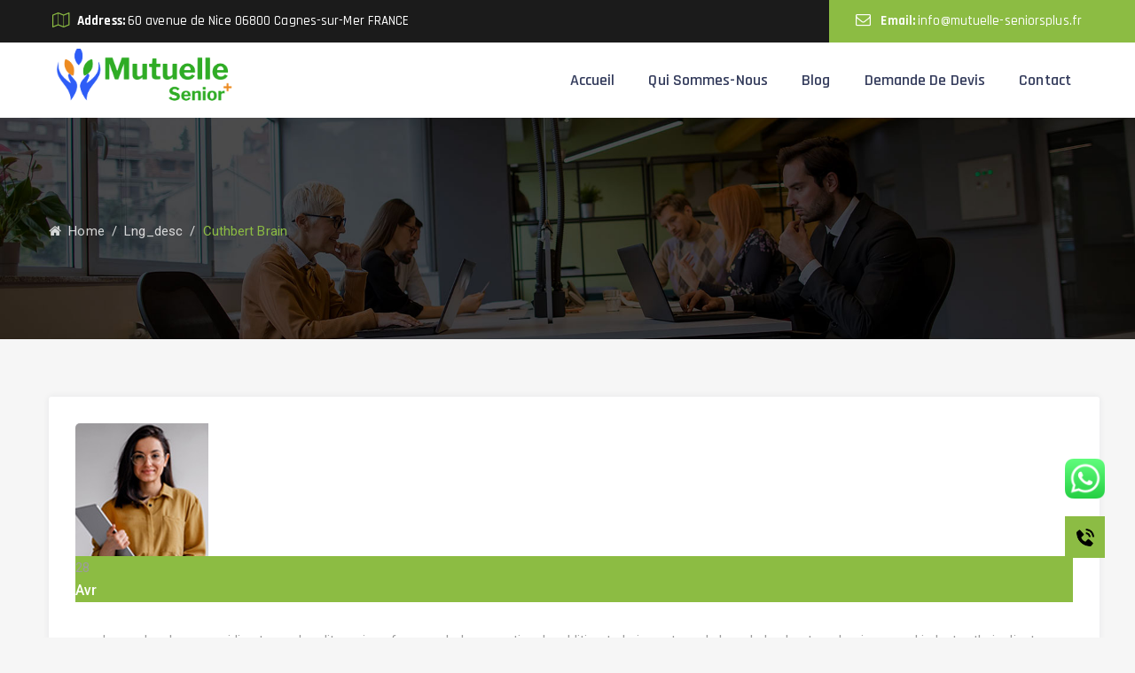

--- FILE ---
content_type: text/css
request_url: https://mutuelle-seniorsplus.fr/wp-content/themes/invess/assets/tm-invess-icons/css/tm-invess-icons.css?ver=6.9
body_size: 2240
content:
@charset "UTF-8";

 @font-face {
  font-family: 'tm-invess-icons';
  src: url('../font/tm-invess-icons.eot?99510158');
  src: url('../font/tm-invess-icons.eot?99510158#iefix') format('embedded-opentype'),
       url('../font/tm-invess-icons.woff2?99510158') format('woff2'),
       url('../font/tm-invess-icons.woff?99510158') format('woff'),
       url('../font/tm-invess-icons.ttf?99510158') format('truetype'),
       url('../font/tm-invess-icons.svg?99510158#tm-invess-icons') format('svg');
  font-weight: normal;
  font-style: normal;
}
/* Chrome hack: SVG is rendered more smooth in Windozze. 100% magic, uncomment if you need it. */
/* Note, that will break hinting! In other OS-es font will be not as sharp as it could be */
/*
@media screen and (-webkit-min-device-pixel-ratio:0) {
  @font-face {
    font-family: 'tm-invess-icons';
    src: url('../font/tm-invess-icons.svg?99510158#tm-invess-icons') format('svg');
  }
}
*/
 
 [class^="tm-invess-icon-"]:before, [class*=" tm-invess-icon-"]:before {
  font-family: "tm-invess-icons";
  font-style: normal;
  font-weight: normal;
  speak: never;
 
  display: inline-block;
  text-decoration: inherit;
  width: 1em;
  margin-right: .2em;
  text-align: center;
  /* opacity: .8; */
 
  /* For safety - reset parent styles, that can break glyph codes*/
  font-variant: normal;
  text-transform: none;
 
  /* fix buttons height, for twitter bootstrap */
  line-height: 1em;
 
  /* Animation center compensation - margins should be symmetric */
  /* remove if not needed */
  margin-left: .2em;
 
  /* you can be more comfortable with increased icons size */
  /* font-size: 120%; */
 
  /* Font smoothing. That was taken from TWBS */
  -webkit-font-smoothing: antialiased;
  -moz-osx-font-smoothing: grayscale;
 
  /* Uncomment for 3D effect */
  /* text-shadow: 1px 1px 1px rgba(127, 127, 127, 0.3); */
}
 
.tm-invess-icon-skype-outline:before { content: '\e800'; } /* '' */
.tm-invess-icon-right-thin:before { content: '\e801'; } /* '' */
.tm-invess-icon-google-drive:before { content: '\e802'; } /* '' */
.tm-invess-icon-music:before { content: '\e803'; } /* '' */
.tm-invess-icon-issuu:before { content: '\e804'; } /* '' */
.tm-invess-icon-quote:before { content: '\e805'; } /* '' */
.tm-invess-icon-aside:before { content: '\e806'; } /* '' */
.tm-invess-icon-rss:before { content: '\e807'; } /* '' */
.tm-invess-icon-angle-left:before { content: '\e808'; } /* '' */
.tm-invess-icon-angle-right:before { content: '\e809'; } /* '' */
.tm-invess-icon-status:before { content: '\e80a'; } /* '' */
.tm-invess-icon-dribbble:before { content: '\e80b'; } /* '' */
.tm-invess-icon-facebook:before { content: '\e80c'; } /* '' */
.tm-invess-icon-flickr:before { content: '\e80d'; } /* '' */
.tm-invess-icon-gplus:before { content: '\e80e'; } /* '' */
.tm-invess-icon-instagram:before { content: '\e80f'; } /* '' */
.tm-invess-icon-linkedin:before { content: '\e810'; } /* '' */
.tm-invess-icon-pinterest:before { content: '\e811'; } /* '' */
.tm-invess-icon-twitter:before { content: '\e812'; } /* '' */
.tm-invess-icon-vk:before { content: '\e813'; } /* '' */
.tm-invess-icon-xing:before { content: '\e814'; } /* '' */
.tm-invess-icon-yelp:before { content: '\e815'; } /* '' */
.tm-invess-icon-youtube:before { content: '\e816'; } /* '' */
.tm-invess-icon-gallery:before { content: '\e817'; } /* '' */
.tm-invess-icon-plus:before { content: '\e818'; } /* '' */
.tm-invess-icon-user:before { content: '\e819'; } /* '' */
.tm-invess-icon-video:before { content: '\e81a'; } /* '' */
.tm-invess-icon-link:before { content: '\e81b'; } /* '' */
.tm-invess-icon-heart:before { content: '\e81c'; } /* '' */
.tm-invess-icon-sticky:before { content: '\e81d'; } /* '' */
.tm-invess-icon-clock:before { content: '\e81e'; } /* '' */
.tm-invess-icon-comment:before { content: '\e81f'; } /* '' */
.tm-invess-icon-chat:before { content: '\e820'; } /* '' */
.tm-invess-icon-podcast:before { content: '\e821'; } /* '' */
.tm-invess-icon-houzz:before { content: '\e822'; } /* '' */
.tm-invess-icon-image:before { content: '\e823'; } /* '' */
.tm-invess-icon-cart:before { content: '\e824'; } /* '' */
.tm-invess-icon-search:before { content: '\e825'; } /* '' */
.tm-invess-icon-arrow-right:before { content: '\e826'; } /* '' */
.tm-invess-icon-pencil:before { content: '\e827'; } /* '' */
.tm-invess-icon-mobile:before { content: '\e828'; } /* '' */
.tm-invess-icon-comment-1:before { content: '\e829'; } /* '' */
.tm-invess-icon-world:before { content: '\e82a'; } /* '' */
.tm-invess-icon-location-pin:before { content: '\e82b'; } /* '' */
.tm-invess-icon-tag:before { content: '\e82c'; } /* '' */
.tm-invess-icon-marker:before { content: '\e82d'; } /* '' */
.tm-invess-icon-quote-left:before { content: '\e82e'; } /* '' */
.tm-invess-icon-close:before { content: '\e82f'; } /* '' */
.tm-invess-icon-comments-smiley:before { content: '\e830'; } /* '' */
.tm-invess-icon-category:before { content: '\e831'; } /* '' */
.tm-invess-icon-mail:before { content: '\e832'; } /* '' */
.tm-invess-icon-phone:before { content: '\e833'; } /* '' */
.tm-invess-icon-tag-1:before { content: '\e834'; } /* '' */
.tm-invess-icon-shift-right:before { content: '\e835'; } /* '' */
.tm-invess-icon-arrow-left:before { content: '\e836'; } /* '' */
.tm-invess-icon-gallery-1:before { content: '\e837'; } /* '' */
.tm-invess-icon-heart-empty:before { content: '\e838'; } /* '' */
.tm-invess-icon-star:before { content: '\e839'; } /* '' */
.tm-invess-icon-ok:before { content: '\e83a'; } /* '' */
.tm-invess-icon-music-alt:before { content: '\e83b'; } /* '' */
.tm-invess-icon-shopping-cart:before { content: '\e83c'; } /* '' */
.tm-invess-icon-plus-1:before { content: '\e83d'; } /* '' */
.tm-invess-icon-unlink:before { content: '\e83e'; } /* '' */
.tm-invess-icon-quote-1:before { content: '\e83f'; } /* '' */
.tm-invess-icon-shuffle:before { content: '\e840'; } /* '' */
.tm-invess-icon-search-1:before { content: '\e841'; } /* '' */
.tm-invess-icon-quote-right:before { content: '\e842'; } /* '' */
.tm-invess-icon-basket:before { content: '\e843'; } /* '' */
.tm-invess-icon-paper-plane:before { content: '\e844'; } /* '' */
.tm-invess-icon-home:before { content: '\e845'; } /* '' */
.tm-invess-icon-minus:before { content: '\e846'; } /* '' */
.tm-invess-icon-minus-1:before { content: '\e847'; } /* '' */
.tm-invess-icon-left-open-big:before { content: '\e848'; } /* '' */
.tm-invess-icon-right-open-big:before { content: '\e849'; } /* '' */
.tm-invess-icon-location:before { content: '\e84a'; } /* '' */
.tm-invess-icon-comment-3:before { content: '\e84b'; } /* '' */
.tm-invess-icon-user-1:before { content: '\e84c'; } /* '' */
.tm-invess-icon-star-1:before { content: '\e84d'; } /* '' */
.tm-invess-icon-star-empty-1:before { content: '\e84e'; } /* '' */
.tm-invess-icon-folder:before { content: '\e84f'; } /* '' */
.tm-invess-icon-left-fat:before { content: '\e850'; } /* '' */
.tm-invess-icon-right-fat:before { content: '\e851'; } /* '' */
.tm-invess-icon-plus-2:before { content: '\e852'; } /* '' */
.tm-invess-icon-plus-3:before { content: '\e853'; } /* '' */
.tm-invess-icon-left-bold:before { content: '\e854'; } /* '' */
.tm-invess-icon-right-bold:before { content: '\e855'; } /* '' */
.tm-invess-icon-shuffle-1:before { content: '\e856'; } /* '' */
.tm-invess-icon-basket-1:before { content: '\e857'; } /* '' */
.tm-invess-icon-search-outline:before { content: '\e858'; } /* '' */
.tm-invess-icon-search-2:before { content: '\e859'; } /* '' */
.tm-invess-icon-mobile-1:before { content: '\e85a'; } /* '' */
.tm-invess-icon-shop:before { content: '\e85b'; } /* '' */
.tm-invess-icon-mail-1:before { content: '\e85c'; } /* '' */
.tm-invess-icon-globe:before { content: '\e85d'; } /* '' */
.tm-invess-icon-location-1:before { content: '\e85e'; } /* '' */
.tm-invess-icon-comment-2:before { content: '\e85f'; } /* '' */
.tm-invess-icon-quote-left-1:before { content: '\e860'; } /* '' */
.tm-invess-icon-ok-circled2:before { content: '\e861'; } /* '' */
.tm-invess-icon-share-1:before { content: '\e862'; } /* '' */
.tm-invess-icon-eye:before { content: '\e863'; } /* '' */
.tm-invess-icon-arrow-circle-down:before { content: '\e864'; } /* '' */
.tm-invess-icon-left-thin:before { content: '\e865'; } /* '' */
.tm-invess-icon-calendar-outlilne:before { content: '\e866'; } /* '' */
.tm-invess-icon-headphones:before { content: '\e867'; } /* '' */
.tm-invess-icon-headphones-1:before { content: '\e868'; } /* '' */
.tm-invess-icon-tag-2:before { content: '\e869'; } /* '' */
.tm-invess-icon-ok-1:before { content: '\e86a'; } /* '' */
.tm-invess-icon-calendar:before { content: '\e86b'; } /* '' */
.tm-invess-icon-play:before { content: '\e86c'; } /* '' */
.tm-invess-icon-play-circled-1:before { content: '\e86d'; } /* '' */
.tm-invess-icon-gauge:before { content: '\f0e4'; } /* '' */
.tm-invess-icon-angle-double-left:before { content: '\f100'; } /* '' */
.tm-invess-icon-angle-double-right:before { content: '\f101'; } /* '' */
.tm-invess-icon-angle-up:before { content: '\f106'; } /* '' */
.tm-invess-icon-angle-down:before { content: '\f107'; } /* '' */
.tm-invess-icon-quote-right-1:before { content: '\f10e'; } /* '' */
.tm-invess-icon-calendar-empty:before { content: '\f133'; } /* '' */
.tm-invess-icon-play-circled:before { content: '\f144'; } /* '' */
.tm-invess-icon-tumblr:before { content: '\f173'; } /* '' */
.tm-invess-icon-skype:before { content: '\f17e'; } /* '' */
.tm-invess-icon-dot-circled:before { content: '\f192'; } /* '' */
.tm-invess-icon-stumbleupon:before { content: '\f1a4'; } /* '' */
.tm-invess-icon-digg:before { content: '\f1a6'; } /* '' */
.tm-invess-icon-share:before { content: '\f1e0'; } /* '' */
.tm-invess-icon-whatsapp:before { content: '\f232'; } /* '' */
.tm-invess-icon-map-o:before { content: '\f278'; } /* '' */
.tm-invess-icon-reddit:before { content: '\f281'; } /* '' */
.tm-invess-icon-shopping-basket:before { content: '\f291'; } /* '' */
.tm-invess-icon-vimeo:before { content: '󨇎'; } /* '\e81ce' */

--- FILE ---
content_type: text/css
request_url: https://mutuelle-seniorsplus.fr/wp-content/themes/invess/css/asPieProgress.min.css?ver=6.9
body_size: 291
content:
/**
* jQuery asPieProgress v0.4.7
* https://github.com/amazingSurge/jquery-asPieProgress
*
* Copyright (c) amazingSurge
* Released under the LGPL-3.0 license
*/
.pie_progress{position:relative;text-align:center;-webkit-transform-style:preserve-3d;transform-style:preserve-3d}.pie_progress__svg{position:relative;display:inline-block;width:100%;padding-bottom:100%;overflow:hidden;vertical-align:middle}.pie_progress__svg svg{position:absolute;top:0;left:0;display:inline-block;width:100%;height:100%;margin:0 auto}.pie_progress__content,.pie_progress__icon,.pie_progress__label,.pie_progress__number{position:absolute;top:50%;left:0;width:100%;-webkit-transform:translateY(-50%);-ms-transform:translateY(-50%);transform:translateY(-50%)}.pie_progress__number{font-size:42px}.pie_progress__label{margin-top:32px;font-size:12px}


--- FILE ---
content_type: application/x-javascript
request_url: https://mutuelle-seniorsplus.fr/wp-content/themes/invess/js/functions.js?ver=6.9
body_size: 10102
content:
/**
 * Functionality specific to invess.
 *
 * Provides helper functions to enhance the theme experience.
 */
"use strict";

/*------------------------------------------------------------------------------*/
/* Back to top
/*------------------------------------------------------------------------------*/

// ===== Scroll to Top ==== 
jQuery('#totop').hide();
jQuery(window).scroll(function() {
    if (jQuery(this).scrollTop() >= 100) {        // If page is scrolled more than 50px
        jQuery('#totop').fadeIn(200);    // Fade in the arrow
        jQuery('#totop').addClass('top-visible');
    } else {
        jQuery('#totop').fadeOut(200);   // Else fade out the arrow
        jQuery('#totop').removeClass('top-visible');
    }
});
jQuery('#totop').on('click', function() {    // When arrow is clicked
    jQuery('body,html').animate({
        scrollTop : 0                       // Scroll to top of body
    }, 500);
    return false;
});

/*------------------------------------------------------------------------------*/
/* Search Form
/*------------------------------------------------------------------------------*/
	
	jQuery( ".tm-header-search-link a" ).addClass('sclose');	
	jQuery( ".tm-header-search-link a" ).on('click', function(){
		jQuery(".field.searchform-s").focus();	
		
		if (jQuery('.tm-header-search-link a').hasClass('sclose')) {	
			jQuery( ".tm-header-search-link a i" ).removeClass('tm-invess-icon-search ').addClass('tm-invess-icon-close');
			jQuery(this).removeClass('sclose').addClass('open');	
			jQuery(".tm-search-overlay").addClass('st-show');					
		} else {
			jQuery(this).removeClass('open').addClass('sclose');
			jQuery( ".tm-header-search-link a i" ).removeClass('tm-invess-icon-close').addClass('tm-invess-icon-search ');	
			jQuery(".tm-search-overlay").removeClass('st-show');	
		}	
	});
	
/*------------------------------------------------------------------------------*/
/* Enables menu toggle for small screens.
/*------------------------------------------------------------------------------*/ 
	 ( function() {
		var nav = jQuery( '#site-navigation' ), button, menu;
		if ( ! nav )
			return;

		button = nav.find( '.menu-toggle' );
		if ( ! button )
			return;

		// Hide button if menu is missing or empty.
		menu = nav.find( '.nav-menu' );
		if ( ! menu || ! menu.children().length ) {
			button.hide();
			return;
		}

		jQuery( '.menu-toggle' ).on( 'click.invess', function() {
			nav.toggleClass( 'toggled-on' );
		} );
	} )();
	
/*------------------------------------------------------------------------------*/
/* Add plus icon in menu
/*------------------------------------------------------------------------------*/ 

	jQuery('#site-header-menu #site-navigation div.nav-menu > ul > li:has(ul), .tm-mmmenu-override-yes #site-header-menu #site-navigation .mega-menu-wrap > ul > li:has(ul)').append("<span class='righticon'><i class='tm-invess-icon-angle-down'></i></span>");	
		
/*------------------------------------------------------------------------------*/
/* Responsive Menu
/*------------------------------------------------------------------------------*/
	jQuery('.righticon').on('click', function() {
		if(jQuery(this).siblings('.sub-menu, .children, .mega-sub-menu').hasClass('open')){
			jQuery(this).siblings('.sub-menu, .children, .mega-sub-menu').removeClass('open');
			jQuery( 'i', jQuery(this) ).removeClass('tm-invess-icon-angle-up').addClass('tm-invess-icon-angle-down');
		} else {
			jQuery(this).siblings('.sub-menu, .children, .mega-sub-menu').addClass('open');			
			jQuery( 'i', jQuery(this) ).removeClass('tm-invess-icon-angle-down').addClass('tm-invess-icon-angle-up');
		}
		return false;
 	});
	
	
/* ====================================== */
/* Circle Progress bar
/* ====================================== */
	jQuery('.tm-circle-box').each(function(){

		var this_circle = jQuery(this);

		// Circle settings
		var emptyFill_val = "rgba(0, 0, 0, 0)";
		var thickness_val = 10;
		var fill_val      = this_circle.data('fill');

		if( typeof this_circle.data('emptyfill') !== 'undefined' && this_circle.data('emptyfill')!='' ){
			emptyFill_val = this_circle.data('emptyfill');
		}
		if( typeof this_circle.data('thickness') !== 'undefined' && this_circle.data('thickness')!='' ){
			thickness_val = this_circle.data('thickness');
		}
		if( typeof this_circle.data('filltype') !== 'undefined' && this_circle.data('filltype')=='gradient' ){
			fill_val = {gradient: [ this_circle.data('gradient1') , this_circle.data('gradient2') ], gradientAngle: Math.PI / 4 };
		}

		if( typeof jQuery.fn.circleProgress == "function" ){
			var digit   = this_circle.data('digit');
			var before  = this_circle.data('before');
			var after   = this_circle.data('after');
			var c_width  = this_circle.data('id');
			var digit       = Number( digit );
			var short_digit = ( digit/100 ); 

			jQuery('.tm-circle', this_circle ).circleProgress({
				value		: 0,
				size		: c_width,
				startAngle	: -Math.PI / 4 * 2,
				thickness	: thickness_val,
				emptyFill	: emptyFill_val,
				fill		: fill_val
			}).on('circle-animation-progress', function(event, progress, stepValue) { // Rotate number when animating
				this_circle.find('.tm-fid-number').html( before + Math.round( stepValue*100 ) + after );
			});
		}

		this_circle.waypoint(function(direction) {
			if( !this_circle.hasClass('completed') ){
				// Re draw when view
				if( typeof jQuery.fn.circleProgress == "function" ){
					jQuery('.tm-circle', this_circle ).circleProgress( { value: short_digit } );
				};
				this_circle.addClass('completed');
			}
		}, { offset:'90%' });

	});
	

	/* ***************** */
	/*  Carousel effect  */
	/* ***************** */
var themetechmount_carousel = function() {
	jQuery('.themetechmount-boxes-view-carousel').each(function(){
		
		var thisElement = jQuery(this);

		// Column
		var tm_column         = 3;
		var tm_slidestoscroll = 3;
		
		var tm_slidestoscroll_1200 = 3;
		var tm_slidestoscroll_992  = 3;
		var tm_slidestoscroll_768  = 2;
		var tm_slidestoscroll_479  = 1;
		var tm_slidestoscroll_0    = 1;
		if( jQuery(this).data('tm-slidestoscroll')=='1' ){  // slides to scroll
			var tm_slidestoscroll      = 1;
			var tm_slidestoscroll_1200 = 1;
			var tm_slidestoscroll_992  = 1;
			var tm_slidestoscroll_768  = 1;
			var tm_slidestoscroll_479  = 1;
			var tm_slidestoscroll_0    = 1;
		}		
		
		// responsive
		var tm_responsive = [
			{ breakpoint: 1200, settings: {
				slidesToShow  : 3,
				slidesToScroll: tm_slidestoscroll_1200
			} },
			{ breakpoint: 768, settings: {
				slidesToShow  : 2,
				slidesToScroll: tm_slidestoscroll_768
			} },
			{ breakpoint: 574, settings: {
				slidesToShow  : 1,
				slidesToScroll: tm_slidestoscroll_479
			} },
			{ breakpoint: 0, settings: {
				slidesToShow  : 1,
				slidesToScroll: tm_slidestoscroll_0
			} }
		];
								
		if( jQuery(this).hasClass('themetechmount-boxes-col-three') ){
			tm_column         = 3;
			tm_slidestoscroll = 3;
			
			var tm_slidestoscroll_1200 = 3;
			var tm_slidestoscroll_992  = 2;
			var tm_slidestoscroll_768  = 2;
			var tm_slidestoscroll_479  = 1;
			var tm_slidestoscroll_0    = 1;
			if( jQuery(this).data('tm-slidestoscroll')=='1' ){  // slides to scroll
				var tm_slidestoscroll      = 1;
				var tm_slidestoscroll_1200 = 1;
				var tm_slidestoscroll_992  = 1;
				var tm_slidestoscroll_768  = 1;
				var tm_slidestoscroll_479  = 1;
				var tm_slidestoscroll_0    = 1;
			}
			
			tm_responsive     = [
				{ breakpoint: 1200, settings: {
					slidesToShow  : 3,
					centerMode: false,
					centerPadding: '0px',
					slidesToScroll: tm_slidestoscroll_1200,
				} },
				{ breakpoint: 992, settings: {
					slidesToShow  : 2,
					centerMode: false,
					centerPadding: '0px',
					slidesToScroll: tm_slidestoscroll_992
				} },
				{ breakpoint: 768, settings: {
					slidesToShow  : 2,
					centerMode: false,
					centerPadding: '0px',
					slidesToScroll: tm_slidestoscroll_768
				} },
				{ breakpoint: 574, settings: {
					slidesToShow  : 1,
					centerMode: false,
					centerPadding: '0px',
					slidesToScroll: tm_slidestoscroll_479
				} },
				{ breakpoint: 0, settings: {
					slidesToShow  : 1,
					slidesToScroll: tm_slidestoscroll_0
				} }
			];
		
		} else if( jQuery(this).hasClass('themetechmount-boxes-col-one') ){
		
			tm_column         = 1;
			tm_slidestoscroll = 1;
			
			tm_responsive     = [
				{ breakpoint: 1200, settings: {
					slidesToShow  : 1,
					slidesToScroll: 1,
					centerMode: false,
					centerPadding: '0px',
					arrows: false
				} },
				{ breakpoint: 768, settings: {
					slidesToShow  : 1,
					slidesToScroll: 1,
					centerMode: false,
					centerPadding: '0px',
					arrows: false
				} },
				{ breakpoint: 574, settings: {
					slidesToShow  : 1,
					centerMode: false,
					centerPadding: '0px',
					slidesToScroll: 1
				} },
				{ breakpoint: 0, settings: {
					slidesToShow  : 1,
					slidesToScroll: 1
				} }
			];
			
		} else if( jQuery(this).hasClass('themetechmount-boxes-col-two') ){
			tm_column         = 2;
			tm_slidestoscroll = 2;
			
			var tm_slidestoscroll_1200 = 2;
			var tm_slidestoscroll_768  = 2;
			var tm_slidestoscroll_479  = 1;
			var tm_slidestoscroll_0    = 1;
			if( jQuery(this).data('tm-slidestoscroll')=='1' ){  // slides to scroll
				var tm_slidestoscroll      = 1;
				var tm_slidestoscroll_1200 = 1;
				var tm_slidestoscroll_768  = 1;
				var tm_slidestoscroll_479  = 1;
				var tm_slidestoscroll_0    = 1;
			}
			
			tm_responsive     = [
				{ breakpoint: 1200, settings: {
					slidesToShow  : 2,
					centerMode: false,
					centerPadding: '0px',
					slidesToScroll: tm_slidestoscroll_1200
				} },
				{ breakpoint: 768, settings: {
					slidesToShow  : 2,
					centerMode: false,
					centerPadding: '0px',
					slidesToScroll: tm_slidestoscroll_768
				} },
				{ breakpoint: 574, settings: {
					slidesToShow  : 1,
					centerMode: false,
					centerPadding: '0px',
					slidesToScroll: tm_slidestoscroll_479
				} },
				{ breakpoint: 0, settings: {
					slidesToShow  : 1,
					slidesToScroll: tm_slidestoscroll_0
				} }
			];
		
		} else if( jQuery(this).hasClass('themetechmount-boxes-col-four') ){
			tm_column         = 4;
			tm_slidestoscroll = 4;
			
			var tm_slidestoscroll_1200 = 4;
			var tm_slidestoscroll_992  = 2;
			var tm_slidestoscroll_768  = 2;
			var tm_slidestoscroll_479  = 1;
			var tm_slidestoscroll_0    = 1;
			if( jQuery(this).data('tm-slidestoscroll')=='1' ){  // slides to scroll
				var tm_slidestoscroll      = 1;
				var tm_slidestoscroll_1200 = 1;
				var tm_slidestoscroll_992  = 1;
				var tm_slidestoscroll_768  = 1;
				var tm_slidestoscroll_479  = 1;
				var tm_slidestoscroll_0    = 1;
			}
			
			tm_responsive     = [
				{ breakpoint: 1200, settings: {
					slidesToShow  : 4,
					centerMode: false,
					centerPadding: '0px',
					slidesToScroll: tm_slidestoscroll_1200
				} },
				{ breakpoint: 992, settings: {
					slidesToShow  : 2,
					centerMode: false,
					centerPadding: '0px',
					slidesToScroll: tm_slidestoscroll_992
				} },
				{ breakpoint: 768, settings: {
					slidesToShow  : 2,
					centerMode: false,
					centerPadding: '0px',
					slidesToScroll: tm_slidestoscroll_768
				} },
				{ breakpoint: 574, settings: {
					slidesToShow  : 1,
					centerMode: false,
					centerPadding: '0px',
					slidesToScroll: tm_slidestoscroll_479
				} },
				{ breakpoint: 0, settings: {
					slidesToShow  : 1,
					slidesToScroll: tm_slidestoscroll_0
				} }
			];			
			
		} else if( jQuery(this).hasClass('themetechmount-boxes-col-five') ){
			tm_column         = 5;
			tm_slidestoscroll = 5;
			
			var tm_slidestoscroll_1200 = 5;
			var tm_slidestoscroll_992  = 3;
			var tm_slidestoscroll_768  = 3;
			var tm_slidestoscroll_479  = 1;
			var tm_slidestoscroll_0    = 1;
			if( jQuery(this).data('tm-slidestoscroll')=='1' ){  // slides to scroll
				var tm_slidestoscroll      = 1;
				var tm_slidestoscroll_1200 = 1;
				var tm_slidestoscroll_992  = 1;
				var tm_slidestoscroll_768  = 1;
				var tm_slidestoscroll_479  = 1;
				var tm_slidestoscroll_0    = 1;
			}
			
			tm_responsive     = [
				{ breakpoint: 1200, settings: {
					slidesToShow  : 5,
					slidesToScroll: tm_slidestoscroll_1200,
					centerMode: false,
					centerPadding: '0px'
				} },
				{ breakpoint: 992, settings: {
					slidesToShow  : 3,
					centerMode: false,
					centerPadding: '0px',
					slidesToScroll: tm_slidestoscroll_992
				} },
				{ breakpoint: 768, settings: {
					slidesToShow  : 3,
					centerMode: false,
					centerPadding: '0px',
					slidesToScroll: tm_slidestoscroll_768
				} },
				{ breakpoint: 574, settings: {
					slidesToShow  : 1,
					centerMode: false,
					centerPadding: '0px',
					slidesToScroll: tm_slidestoscroll_479
				} },
				{ breakpoint: 0, settings: {
					slidesToShow  : 1,
					slidesToScroll: tm_slidestoscroll_0
				} }
			];
			
		} else if( jQuery(this).hasClass('themetechmount-boxes-col-six') ){
			tm_column         = 6;
			tm_slidestoscroll = 6;
			
			var tm_slidestoscroll_1200 = 6;
			var tm_slidestoscroll_992  = 3;
			var tm_slidestoscroll_768  = 3;
			var tm_slidestoscroll_479  = 1;
			var tm_slidestoscroll_0    = 1;
			if( jQuery(this).data('tm-slidestoscroll')=='1' ){  // slides to scroll
				var tm_slidestoscroll      = 1;
				var tm_slidestoscroll_1200 = 1;
				var tm_slidestoscroll_992  = 1;
				var tm_slidestoscroll_768  = 1;
				var tm_slidestoscroll_479  = 1;
				var tm_slidestoscroll_0    = 1;
			}
			
			tm_responsive     = [
				{ breakpoint: 1200, settings: {
					slidesToShow  : 6,
					centerMode: false,
					centerPadding: '0px',
					slidesToScroll: tm_slidestoscroll_1200
				} },
				{ breakpoint: 992, settings: {
					slidesToShow  : 3,
					centerMode: false,
					centerPadding: '0px',
					slidesToScroll: tm_slidestoscroll_992
				} },
				{ breakpoint: 768, settings: {
					slidesToShow  : 3,
					centerMode: false,
					centerPadding: '0px',
					slidesToScroll: tm_slidestoscroll_768
				} },
				{ breakpoint: 574, settings: {
					slidesToShow  : 1,
					centerMode: false,
					centerPadding: '0px',
					slidesToScroll: tm_slidestoscroll_479
				} },
				{ breakpoint: 0, settings: {
					slidesToShow  : 1,
					slidesToScroll: tm_slidestoscroll_0
				} }
			];
		}		
		if( jQuery(this).hasClass('tm_1200slidestoshow_2') ){
			tm_column         = 3;
			tm_slidestoscroll = 3;
			
			var tm_slidestoscroll_1200 = 3;
			var tm_slidestoscroll_768  = 2;
			var tm_slidestoscroll_479  = 1;
			var tm_slidestoscroll_0    = 1;
			if( jQuery(this).data('tm-slidestoscroll')=='1' ){  // slides to scroll
				var tm_slidestoscroll      = 1;
				var tm_slidestoscroll_1200 = 1;
				var tm_slidestoscroll_768  = 1;
				var tm_slidestoscroll_479  = 1;
				var tm_slidestoscroll_0    = 1;
			}
			tm_responsive     = [
				{ breakpoint: 1400, settings: {
					slidesToShow  : 2,
					centerMode: false,
					centerPadding: '0px',
					slidesToScroll: tm_slidestoscroll_1200,
				} },
				{ breakpoint: 768, settings: {
					slidesToShow  : 2,
					centerMode: false,
					centerPadding: '0px',
					slidesToScroll: tm_slidestoscroll_768
				} },
				{ breakpoint: 574, settings: {
					slidesToShow  : 1,
					centerMode: false,
					centerPadding: '0px',
					slidesToScroll: tm_slidestoscroll_479
				} },
				{ breakpoint: 0, settings: {
					slidesToShow  : 1,
					slidesToScroll: tm_slidestoscroll_0
				} }
			];	
		
		}	
		// Fade effect
		var tm_fade = false;
		if( jQuery(this).data('tm-effecttype')=='fade' ){
			tm_fade = true;
		}
		

		// Transaction Speed
		var tm_speed = 800;
		if( jQuery.trim( jQuery(this).data('tm-speed') ) != '' ){
			tm_speed = jQuery.trim( jQuery(this).data('tm-speed') );
		}
		
		// Autoplay
		var tm_autoplay = false;
		if( jQuery(this).data('tm-autoplay')=='1' ){
			tm_autoplay = true;
		}
		
		// Autoplay Speed
		var tm_autoplayspeed = 2000;
		if( jQuery.trim( jQuery(this).data('tm-autoplayspeed') ) != '' ){
			tm_autoplayspeed = jQuery.trim( jQuery(this).data('tm-autoplayspeed') );
		}
		
		// Loop
		var tm_loop = false;
		if( jQuery.trim( jQuery(this).data('tm-loop') ) == '1' ){
			tm_loop = true;
		}
		
		// Dots
		var tm_dots = false;
		if( jQuery.trim( jQuery(this).data('tm-dots') ) == '1' ){
			tm_dots = true;
		}
		
		// Next / Prev navigation
		var tm_nav = false;
		if( jQuery.trim( jQuery(this).data('tm-nav') ) == '1' || jQuery.trim( jQuery(this).data('tm-nav') ) == 'above' || jQuery.trim( jQuery(this).data('tm-nav') ) == 'below' ){
			tm_nav = true;
		}
		
		// Center mode
		var tm_centermode = false;
		if( jQuery.trim( jQuery(this).data('tm-centermode') ) == '1' ){
			tm_centermode = true;
		}
		
		// Center padding
		var tm_centerpadding = 800;
		if( jQuery.trim( jQuery(this).data('tm-centerpadding') ) != '' ){
			var tm_centerpadding = jQuery.trim( jQuery(this).data('tm-centerpadding') );
		}
		
		// Pause on Focus
		var tm_pauseonfocus = false;
		if( jQuery.trim( jQuery(this).data('tm-pauseonfocus') ) == '1' ){
			tm_pauseonfocus = true;
		}
		
		// Pause on Hover
		var tm_pauseonhover = false;
		if( jQuery.trim( jQuery(this).data('tm-pauseonhover') ) == '1' ){
			tm_pauseonhover = true;
		}
		
		
		// RTL
		var tm_rtl = false;
		if( jQuery('body').hasClass('rtl') ){
			tm_rtl = true;
		}
		
		jQuery('.themetechmount-boxes-row-wrapper > div', this).removeClass (function (index, css) {
			return (css.match (/(^|\s)col-\S+/g) || []).join(' ');
		});
	
		jQuery('.themetechmount-boxes-row-wrapper', this).not('.slick-initialized').slick({
			fade             : tm_fade,
			speed            : tm_speed,
			centerMode       : tm_centermode,
			centerPadding    : tm_centerpadding+'px',
			pauseOnFocus     : tm_pauseonfocus,
			pauseOnHover     : tm_pauseonhover,
			slidesToShow     : tm_column,
			slidesToScroll   : tm_slidestoscroll,
			autoplay         : tm_autoplay,
			autoplaySpeed    : tm_autoplayspeed,
			rtl              : tm_rtl,
			dots             : tm_dots,
			pauseOnDotsHover : false,
			arrows           : tm_nav,
			adaptiveHeight   : false,
			infinite         : tm_loop,
			responsive       : tm_responsive
  
		});
	});
		
	// On resize.. it will re-arrange the Flexslider
	jQuery('.themetechmount-boxes-row-wrapper', this).on('setPosition', function(event, slick){
		jQuery( this ).find( ".tm-flexslider" ).each(function(){
			jQuery(this).resize();
		});
	});
	
	// Next button in heading area
	jQuery(".tm-slick-arrow.tm-slick-next", this ).on('click', function(){
		jQuery('.themetechmount-boxes-row-wrapper', jQuery(this).closest('.themetechmount-boxes-view-carousel') ).slick('slickNext');
	});
	
	// Pre button in heading area
	jQuery(".tm-slick-arrow.tm-slick-prev", this).on('click', function(){
		jQuery('.themetechmount-boxes-row-wrapper', jQuery(this).closest('.themetechmount-boxes-view-carousel') ).slick('slickPrev');
	});	
	
	
	
	// Testimonials Slick view
	jQuery('.themetechmount-boxes-view-slickview').each(function(){

		// Fade effect
		var tm_fade = false;
		if( jQuery(this).data('tm-effecttype')=='fade' ){
			tm_fade = true;
		}
		
		// Transaction Speed
		var tm_speed = 800;
		if( jQuery.trim( jQuery(this).data('tm-speed') ) != '' ){
			tm_speed = jQuery.trim( jQuery(this).data('tm-speed') );
		}
		
		// Autoplay
		var tm_autoplay = false;
		if( jQuery(this).data('tm-autoplay')=='1' ){
			tm_autoplay = true;
		}
		
		// Autoplay Speed
		var tm_autoplayspeed = 2000;
		if( jQuery.trim( jQuery(this).data('tm-autoplayspeed') ) != '' ){
			tm_autoplayspeed = jQuery.trim( jQuery(this).data('tm-autoplayspeed') );
		}
		
		// Loop
		var tm_loop = false;
		if( jQuery.trim( jQuery(this).data('tm-loop') ) == '1' ){
			tm_loop = true;
		}
		
		// Dots
		var tm_dots = false;
		if( jQuery.trim( jQuery(this).data('tm-dots') ) == '1' ){
			tm_dots = true;
		}
		
		// Next / Prev navigation
		var tm_nav = false;
		if( jQuery.trim( jQuery(this).data('tm-nav') ) == '1' ){
			tm_nav = true;
		}
		
	
		var testinav 	= jQuery('.testimonials-nav', this);
		var testiinfo 	= jQuery('.testimonials-info', this);
		
		/* Options for "Owl Carousel 2"
		 * http://owlcarousel.owlgraphic.com/index.html
		 */
		var rtloption = false;
		if( jQuery('body').hasClass('rtl') ){
			rtloption = true;
		}
		
		// Info
		jQuery('.testimonials-info', this).not('.slick-initialized').slick({
			fade			: tm_fade,
			//arrows			: tm_nav,
			arrows			: false,
			asNavFor		: testinav,
			adaptiveHeight	: true,
			speed			: tm_speed,
			autoplay		: tm_autoplay,
			autoplaySpeed	: tm_autoplayspeed,
			infinite		: tm_loop,
			rtl             : rtloption
		});
		// Navigation
	   jQuery('.testimonials-nav', this).not('.slick-initialized').slick({
		    slidesToShow: 3,
			vertical: true,
			verticalScrolling: true,
			asNavFor		: testiinfo,
			centerMode		: true,
			centerPadding	: 0,
			focusOnSelect	: true,
			autoplay		: tm_autoplay,
			autoplaySpeed	: tm_autoplayspeed,
			speed			: tm_speed,
			arrows			: false,
			dots			: tm_dots,
			infinite		: tm_loop,
			rtl             : rtloption
		});
	});
};	
	
	

function themetechmount_sticky(){
	
	if( typeof jQuery.fn.stick_in_parent == "function" ){
		
		// Admin bar
		var offset_px = 0;
		if( jQuery('body').hasClass('admin-bar') ){
			offset_px = jQuery('#wpadminbar').height();
		}		

		// Returns width of browser viewport
		var pageWidth = jQuery( window ).width();	
		// setting height for spacer
		
		if( parseInt(pageWidth) > parseInt(tm_breakpoint) ){
			jQuery('.tm-stickable-header').stick_in_parent({'parent':'body', 'spacer':false, 'offset_top':offset_px });
		} else {
			jQuery('.tm-stickable-header').trigger("sticky_kit:detach");
		}
	
	}
}

function themetechmount_setCookie(c_name,value,exdays){
	var now  = new Date();
	var time = now.getTime();
	time    += (3600 * 1000) * 24;
	now.setTime(time);

	var c_value=escape(value) + ((exdays==null) ? "" : "; expires="+now.toGMTString() );
	document.cookie=c_name + "=" + c_value;
} // END function themetechmount_setCookie

/*------------------------------------------------------------------------------*/
/* Function to set dynamic height of Testimonial columns
/*------------------------------------------------------------------------------*/
function setHeight(column) {
    var maxHeight = 0;
    //Get all the element with class = col
    column = jQuery(column);
    column.css('height', 'auto');
	
	// Responsive condition: Work only in tablet, desktop and other bigger devices.
	if( jQuery( window ).width() > 479 ){
		
		//Loop all the column
		column.each(function() {       
			//Store the highest value
			if(jQuery(this).height() > maxHeight) {
				maxHeight = jQuery(this).height();
			}
		});
		//Set the height
		column.height(maxHeight);
		
	} // if( jQuery( window ).width() > 479 )
} // END function setHeight
/**************************************************************************/

/*------------------------------------------------------------------------------*/
/* Search form on search results page
/*------------------------------------------------------------------------------*/
if( jQuery('.tm-sresult-form-wrapper').length>0 ){

	jQuery('.tm-sresult-form-wrapper .tm-sresults-settings-btn').on('click', function(){
		jQuery('.tm-sresult-form-wrapper .tm-sresult-form-bottom').slideToggle('400',function(){
			if( jQuery('.tm-sresult-form-wrapper .tm-sresult-form-bottom').is(":hidden") ){
				jQuery('.tm-sresult-form-wrapper .tm-sresults-settings-btn').removeClass('tm-sresult-btn-active');
			} else {
				jQuery('.tm-sresult-form-wrapper .tm-sresults-settings-btn').addClass('tm-sresult-btn-active');
			}
		});
		return false;
	});

	// Check if post_type input is available or not
	if(jQuery('.tm-sresult-form-wrapper form.search-form').length > 0 ){
		if( jQuery(".tm-sresult-form-wrapper form.search-form input[name='post_type']").length==0 ){
		
			jQuery('<input>').attr({
				type : 'hidden',
				name : 'post_type'
			}).appendTo('.tm-sresult-form-wrapper form.search-form');
		}
	}

	// On change of the CPT dropdown
	jQuery(".tm-sresult-form-wrapper .tm-sresult-cpt-select").change(function(){
		jQuery(".tm-sresult-form-wrapper form.search-form input[name='post_type']").val( jQuery(this).val() );
	});

	// Submit the form
	jQuery(".tm-sresult-form-wrapper .tm-sresult-form-sbtbtn").on('click', function(){
		jQuery(".tm-sresult-form-wrapper form.search-form").submit();
	});

}

/*------------------------------------------------------------------------------*/
/* Function to Set Blog Masonry view
/*------------------------------------------------------------------------------*/
function themetechmount_blogmasonry(){
	if( jQuery().isotope ){
			if( jQuery('.themetechmount-boxes.themetechmount-boxes-view-default .themetechmount-boxes-row-wrapper').length > 0 ){
			
			jQuery('.themetechmount-boxes.themetechmount-boxes-view-default .themetechmount-boxes-row-wrapper.tm-box-masnory').each(function(){
				var thisBoxes   = jQuery(this).closest('.themetechmount-boxes');
				var thisWrapper = jQuery(this);
				if( !thisBoxes.hasClass('themetechmount-boxes-col-metro') ){
					thisWrapper.isotope({
						itemSelector: '.tm-box-col-wrapper',
						masonry: {
								
						},
						sortBy : 'original-order'
					});
				}
			});
			
		}
	}
}



	function themetechmount_progressbar() {
		
		jQuery( '.tm-progress-bar-inner' ).each( function( index ) {
			var element_position  = jQuery( this ).offset().top;
			

				if ( ! jQuery( this ).parent( '.tm-progress-bar' ).hasClass( 'bar-is-animated' ) ) {
					jQuery( this ).parent( '.tm-progress-bar' ).addClass( 'bar-is-animated' );
					
					var $this = this;
					var max_value = jQuery( this ).attr( 'data-bar-value' );

					var width = 1;
					var id = setInterval( frame, 14 );

					function frame() {
					
						if ( width >= 100 ) {
							clearInterval( id );
						} else {
							if ( max_value >= width ) {
								
								width++;
							jQuery( $this ).css( 'width', width + "%" );		
							}
						}
					}
				}
			
		});
	}
	
/*------------------------------------------------------------------------------*/
/* Function to set margin bottom for sticky footer
/*------------------------------------------------------------------------------*/
function themetechmount_stickyFooter(){
	if( jQuery('body').hasClass('themetechmount-sticky-footer')){
		jQuery('div#content-wrapper').css( 'marginBottom', jQuery('footer#colophon').height() );
	}
}

/*------------------------------------------------------------------------------*/
/* Function to add class to select box if default option selected
/*------------------------------------------------------------------------------*/
function setEmptySelectBox(element){
	if(jQuery(element).val() == ""){
		jQuery(element).addClass("empty");
	} else {
		jQuery(element).removeClass("empty");
	}
}

function themetechmount_hide_togle_link(){
	if( jQuery('#navbar div.mega-menu-wrap ul.mega-menu').length > 0 ){
		jQuery('h3.menu-toggle').css('display','none');
	}
}

/*------------------------------------------------------------------------------*/
/* Google Map in Header area
/*------------------------------------------------------------------------------*/
function themetechmount_reset_gmap(){
	jQuery('.themetechmount-fbar-box-w > div > aside').each(function(){
		var mainthis = jQuery(this);
		jQuery( 'iframe[src^="https://www.google.com/maps/"], iframe[src^="http://www.google.com/maps/"]',mainthis ).each(function(){
			if( !jQuery(this).hasClass('themetechmount-set-gmap') ){
				jQuery(this).attr('src',jQuery(this).attr('src')+'');
				jQuery(this).load(function(){
					jQuery(this).addClass('themetechmount-set-gmap').animate({opacity: 1 }, 1000 );
				});	

			}
		})
	});
}

function themetechmount_hide_gmap(){
	jQuery('.themetechmount-fbar-box-w > div > aside').each(function(){
		var mainthis = jQuery(this);
		jQuery( 'iframe[src^="https://www.google.com/maps/"], iframe[src^="http://www.google.com/maps/"]',mainthis ).each(function(){
			if( !jQuery(this).hasClass('themetechmount-set-gmap') ){
				jQuery(this).css({opacity: 0});				
				jQuery(this).css('display', 'block');
			}
		})
	});
}	
	
function themetechmount_isotope() {
	jQuery('.themetechmount-sortable-yes').each(function(){	
		var gallery_item = jQuery('.themetechmount-boxes-row-wrapper', this );
		var filterLinks  = jQuery('.tm-sortable-wrapper a', this );			
		gallery_item.isotope({
			animationEngine : 'best-available'
		})
		filterLinks.on('click', function(e){
			var selector = jQuery(this).attr('data-filter');
			gallery_item.isotope({
				filter : selector,
				itemSelector : '.isotope-item'
			});

			filterLinks.removeClass('selected');
			jQuery('#filter-by li').removeClass('current-cat');
			jQuery(this).addClass('selected');
			e.preventDefault();
		});
		
	});
};	


/* ====================================== */
/* Animate on scroll : Number rotator
/* ====================================== */
var tm_number_rotate = function() {
	jQuery(".tm-number-rotate").each(function() {
		var self      = jQuery(this);
		var delay     = (self.data("appear-animation-delay") ? self.data("appear-animation-delay") : 0);
		var animation = self.data("appear-animation");

		if( jQuery(window).width() > 959 ) {
			self.html('0');
			self.waypoint(function(direction) {
				if( !self.hasClass('completed') ){
					var from     = self.data('from');
					var to       = self.data('to');
					var interval = self.data('interval');
					self.numinate({
						format: '%counter%',
						from: from,
						to: to,
						runningInterval: 2000,
						stepUnit: interval,
						onComplete: function(elem) {
							self.addClass('completed');
						}
					});
				}
			}, { offset:'85%' });
		} else {
			if( animation == 'animateWidth' ) {
				self.css('width', self.data("width"));
			}
		}
	});
};




/* ============================================== */
/* BG Image yes class in each Section and Column
/* ============================================== */
var tm_bgimage_class = function() {
	jQuery('.elementor-section').each(function() {
		if( jQuery(this).css('background-image')!='' && jQuery(this).css('background-image')!='none' ){
			jQuery(this).addClass('tm-bgimage-yes' ).removeClass('tm-bgimage-no' );
		} else {
			jQuery(this).addClass('tm-bgimage-no' ).removeClass('tm-bgimage-yes' );
		}
	});
	jQuery('.elementor-column').each(function() {
		if( jQuery(this).children('.elementor-widget-wrap').children('.tm-stretched-div').length ){
			if( jQuery(this).children('.elementor-widget-wrap').children('.tm-stretched-div').css('background-image')!='' && jQuery(this).children('.elementor-widget-wrap').children('.tm-stretched-div').css('background-image')!='none' ){
				jQuery(this).addClass('tm-bgimage-yes' ).removeClass('tm-bgimage-no' );
			} else {
				jQuery(this).addClass('tm-bgimage-no' ).removeClass('tm-bgimage-yes' );
			}
		} else {
			if( jQuery(this).children('.elementor-widget-wrap').css('background-image')!='' && jQuery(this).children('.elementor-widget-wrap').css('background-image')!='none' ){
				jQuery(this).addClass('tm-bgimage-yes' ).removeClass('tm-bgimage-no' );
			} else {
				jQuery(this).addClass('tm-bgimage-no' ).removeClass('tm-bgimage-yes' );
			}
		}
	});
};

/* ============================================== */
/* BG Color yes class in each Section and Column
/* ============================================== */
var tm_bgcolor_class = function() {
	jQuery('.elementor-section').each(function() {
		if( jQuery(this).css('background-color')!='' && jQuery(this).css('background-color')!='transparent' ){
			jQuery(this).addClass('tm-bgcolor-yes');
		}
	});
	jQuery('.elementor-column').each(function() {
		if( jQuery(this).children('.tm-stretched-div').length ){
			if( jQuery(this).children('.tm-stretched-div').css('background-color')!='' && jQuery(this).children('.tm-stretched-div').css('background-color')!='transparent' ){
				jQuery(this).addClass('tm-bgcolor-yes' ).removeClass('tm-bgcolor-no' );
			} else {
				jQuery(this).addClass('tm-bgcolor-no' ).removeClass('tm-bgcolor-yes' );
			}
		} else {
			if( jQuery(this).children('.elementor-widget-wrap').css('background-color')!='' && jQuery(this).children('.elementor-widget-wrap').css('background-color')!='transparent' ){
				jQuery(this).addClass('tm-bgcolor-yes' ).removeClass('tm-bgcolor-no' );
			} else {
				jQuery(this).addClass('tm-bgcolor-no' ).removeClass('tm-bgcolor-yes' );
			}
		}
	});
};

/* ====================================== */
/* Reset and rearrange Stretched Column
/* ====================================== */
var tm_rearrange_stretched_col = function( model_id ) {
	if( jQuery('body').hasClass('elementor-editor-active') ){
		jQuery( '*[data-id="'+model_id+'"]' ).each(function(){
			jQuery('.tm-stretched-div', this).remove();
			jQuery('.elementor-widget-wrap', this).removeAttr('style');
			setTimeout(function(){ tm_stretched_col(); }, 50);
		});	
	}
}

/* ====================================== */
/* Stretched Column
/* ====================================== */
var tm_stretched_col = function() {

	jQuery('.elementor-section-wrap > .elementor-section').each(function(){
		if( jQuery(this).hasClass('tm-col-stretched-left') || jQuery(this).hasClass('tm-col-stretched-right') || jQuery(this).hasClass('tm-col-stretched-both') ){
			jQuery(this).addClass('tm-col-stretched-yes').removeClass('tm-col-stretched-no');
		} else {
			jQuery(this).addClass('tm-col-stretched-no').removeClass('tm-col-stretched-yes');
		}
	});

	// remove all stretched related changes in each column
	jQuery('.elementor-section-wrap > .elementor-section').each(function(){
		var ThisSection = jQuery(this);
		var ThisColumn	= '';
		jQuery( '.elementor-column:not(.elementor-inner-column)', ThisSection ).each(function(){
			ThisColumn	= jQuery(this);
			jQuery( '.tm-stretched-div', ThisColumn ).remove();
			ThisColumn.removeClass('tm-col-stretched-yes tm-col-stretched-left tm-col-stretched-right tm-col-stretched-content-yes');
		});
	});

	jQuery('.elementor-section-wrap > .elementor-section.tm-col-stretched-yes').each(function(){

		var ThisSection		= jQuery(this);
		var ThisColumn		= '';
		var ColWrapper		= '';
		var StretchedEle	= '';

		if( ThisSection.hasClass('tm-col-stretched-left') || ThisSection.hasClass('tm-col-stretched-both') ){
			ThisColumn = jQuery( '.elementor-column:not(.elementor-inner-column):first-child', ThisSection );
			
			if( jQuery('.tm-stretched-div', ThisColumn).length==0 ){
				ColWrapper = ThisColumn.children('.elementor-widget-wrap');
				ColWrapper.prepend( '<div class="tm-stretched-div"></div>' );

				// Stretched Element
				StretchedEle = ColWrapper.children('.tm-stretched-div');

				StretchedEle.addClass( 'tm-stretched-left' );
				ThisColumn.addClass('tm-col-stretched-yes tm-col-stretched-left');

				if( ThisSection.hasClass('tm-left-col-stretched-content-yes') ){
					ThisColumn.addClass('tm-col-stretched-content-yes');
				} else {
					ThisColumn.removeClass('tm-col-stretched-content-yes');
				}

				// background move to stretched div
				ColWrapper.css('background-image', '');
				var bgImage =  ColWrapper.css('background-image');
				if( bgImage!='none' && bgImage!='' ){
					StretchedEle.css('background-image', bgImage );
					ColWrapper.css('background-image', 'none');
				}

				// border radious
				ColWrapper.css('border-top-left-radius', '');
				ColWrapper.css('border-top-right-radius', '');
				ColWrapper.css('border-bottom-left-radius', '');
				ColWrapper.css('border-bottom-right-radius', '');
				var radius_t_left  =  ColWrapper.css('border-top-left-radius');
				var radius_t_right =  ColWrapper.css('border-top-right-radius');
				var radius_b_left  =  ColWrapper.css('border-bottom-left-radius');
				var radius_b_right =  ColWrapper.css('border-bottom-right-radius');
				if( radius_t_left!='0' && radius_t_left!='' ){
					StretchedEle.css('border-top-left-radius', radius_t_left );
					ColWrapper.css('border-top-left-radius', '0');
				}
				if( radius_t_right!='0' && radius_t_right!='' ){
					StretchedEle.css('border-top-right-radius', radius_t_right );
					ColWrapper.css('border-top-right-radius', '0');
				}
				if( radius_b_left!='0' && radius_b_left!='' ){
					StretchedEle.css('border-bottom-left-radius', radius_b_left );
					ColWrapper.css('border-bottom-left-radius', '0');
				}
				if( radius_b_right!='0' && radius_b_right!='' ){
					StretchedEle.css('border-bottom-right-radius', radius_b_right );
					ColWrapper.css('border-bottom-right-radius', '0');
				}



				// Background Color
				var bgColor = ColWrapper.css('background-color');
				if( bgColor!='' ){
					StretchedEle.css('background-color', bgColor );
					ColWrapper.css('background-color', 'transparent');
				}

				// Background Position
				var bgPosition = ColWrapper.css('background-position');
				if( bgPosition!='' ){
					StretchedEle.css('background-position', bgPosition );
				}

				// Background Repeat
				var bgRepeat = ColWrapper.css('background-repeat');
				if( bgRepeat!='' ){
					StretchedEle.css('background-repeat', bgRepeat );
				}

				// Background Size
				var bgSize = ColWrapper.css('background-size');
				if( bgSize!='' ){
					StretchedEle.css('background-size', bgSize );
				}

				tm_stretched_col_calc();

			}

		}

		if( ThisSection.hasClass('tm-col-stretched-right') || ThisSection.hasClass('tm-col-stretched-both') ){
			ThisColumn = jQuery( '.elementor-column:not(.elementor-inner-column):last-child', ThisSection );
	
			if( jQuery('.tm-stretched-div', ThisColumn).length==0 ){
				ColWrapper = ThisColumn.children('.elementor-widget-wrap');
				ColWrapper.prepend( '<div class="tm-stretched-div"></div>' );
	
				// Stretched Element
				StretchedEle = ColWrapper.children('.tm-stretched-div');

				StretchedEle.addClass( 'tm-stretched-right' );
				ThisColumn.addClass('tm-col-stretched-yes tm-col-stretched-right');

				if( ThisSection.hasClass('tm-right-col-stretched-content-yes') ){
					ThisColumn.addClass('tm-col-stretched-content-yes');
				} else {
					ThisColumn.removeClass('tm-col-stretched-content-yes');
				}

				// background move to stretched div
				ColWrapper.css('background-image', '');
				var bgImage = ColWrapper.css('background-image');
				if( bgImage!='none' && bgImage!='' ){
					StretchedEle.css('background-image', bgImage );
					ColWrapper.css('background-image', 'none');
				}

				// border radious
				ColWrapper.css('border-top-left-radius', '');
				ColWrapper.css('border-top-right-radius', '');
				ColWrapper.css('border-bottom-left-radius', '');
				ColWrapper.css('border-bottom-right-radius', '');
				var radius_t_left  =  ColWrapper.css('border-top-left-radius');
				var radius_t_right =  ColWrapper.css('border-top-right-radius');
				var radius_b_left  =  ColWrapper.css('border-bottom-left-radius');
				var radius_b_right =  ColWrapper.css('border-bottom-right-radius');
				if( radius_t_left!='0' && radius_t_left!='' ){
					StretchedEle.css('border-top-left-radius', radius_t_left );
					ColWrapper.css('border-top-left-radius', '0');
				}
				if( radius_t_right!='0' && radius_t_right!='' ){
					StretchedEle.css('border-top-right-radius', radius_t_right );
					ColWrapper.css('border-top-right-radius', '0');
				}
				if( radius_b_left!='0' && radius_b_left!='' ){
					StretchedEle.css('border-bottom-left-radius', radius_b_left );
					ColWrapper.css('border-bottom-left-radius', '0');
				}
				if( radius_b_right!='0' && radius_b_right!='' ){
					StretchedEle.css('border-bottom-right-radius', radius_b_right );
					ColWrapper.css('border-bottom-right-radius', '0');
				}

				// Background Color
				var bgColor = ColWrapper.css('background-color');
				if( bgColor!='' ){
					StretchedEle.css('background-color', bgColor );
					ColWrapper.css('background-color', 'transparent');
				}

				// Background Position
				var bgPosition = ColWrapper.css('background-position');
				if( bgPosition!='' ){
					StretchedEle.css('background-position', bgPosition );
				}

				// Background Repeat
				var bgRepeat = ColWrapper.css('background-repeat');
				if( bgRepeat!='' ){
					StretchedEle.css('background-repeat', bgRepeat );
				}

				// Background Size
				var bgSize = ColWrapper.css('background-size');
				if( bgSize!='' ){
					StretchedEle.css('background-size', bgSize );
				}

				tm_stretched_col_calc();

			}
		}

	});

};

var tm_stretched_col_calc = function() {

	// padding left or right
	if( jQuery('.elementor-section-wrap > .elementor-section > .elementor-container > .elementor-column.tm-col-stretched-yes').length>0 ){

		// Returns width of browser viewport
		var window_width = jQuery( window ).width();

		// Returns width of HTML document
		var document_width = jQuery( document ).width();

		jQuery('.elementor-section-wrap > .elementor-section > .elementor-container > .elementor-column.tm-col-stretched-yes').each(function(){
	
			var this_ele    = jQuery(this);
			var curr_width  = jQuery(this).closest('.elementor-section').width();
			var extra_width = ((window_width - curr_width)/2);
			var parent_width = '';

			var position = 'left';
			if( jQuery(this).hasClass('tm-col-stretched-right') ){
				position = 'right';
			}

			// set width to 100% if parent is 100%
			parent_width = jQuery('.elementor-widget-wrap', jQuery(this)).parent().width();
			//console.log(parent_width);
			if( parent_width == '100%' ){
				jQuery('.elementor-widget-wrap', jQuery(this)).css('width','100%');
			} else {
				jQuery('.elementor-widget-wrap', jQuery(this)).css('width','');
			}

			jQuery('.tm-stretched-div', jQuery(this)).css( 'margin-'+position,'-'+extra_width+'px' );

			// stretched column content too
			if( jQuery(this).hasClass('tm-col-stretched-content-yes') ){
				
				var stretched_width = jQuery('.tm-stretched-div', jQuery(this) ).width();
				jQuery(this).children('.elementor-widget-wrap').css( 'margin-'+position,'-'+extra_width+'px' );
				jQuery(this).children('.elementor-widget-wrap').css( 'width', stretched_width+'px' );
			} else {
				jQuery(this).children('.elementor-widget-wrap').css( 'margin-'+position,'' );
				jQuery(this).children('.elementor-widget-wrap').css( 'width', '' );
			}
		});
	}

}

jQuery(window).resize(function() {
		
	/*------------------------------------------------------------------------------*/
	/*  Timeline view
	/*------------------------------------------------------------------------------*/	
	
	setTimeout(function() {
		tm_stretched_col_calc();
	}, 100);
	
	/*------------------------------------------------------------------------------*/
	/* onResize: Set height of boxes inside row-column view of Blog and Portfolio
	/*------------------------------------------------------------------------------*/
	if( jQuery('.themetechmount-testimonial-box' ).length > 0 ){
		setHeight('.themetechmount-testimonial-box.col-lg-4.col-sm-6.col-md-4');
		setHeight('.themetechmount-testimonial-box.col-lg-6.col-sm-6.col-md-6');
		setHeight('.themetechmount-testimonial-box.col-lg-3.col-sm-6.col-md-3');
	}
	
	/*------------------------------------------------------------------------------*/
	/* Call header sticky function
	/*------------------------------------------------------------------------------*/
	themetechmount_sticky();
	
		
	
});  // END of window.resize


jQuery( document ).ready(function($) {
	
	"use strict";
	tm_stretched_col();
	tm_stretched_col_calc();
	tm_bgimage_class();
	tm_bgcolor_class();
	tm_number_rotate();
	/*------------------------------------------------------------------------------*/
	/* Floating Bar code
	/*------------------------------------------------------------------------------*/

	themetechmount_hide_gmap();
	
		
// Top btn click event
	jQuery(".themetechmount-fbar-btn > a.themetechmount-fbar-btn-link").on('click', function(){		
		if( jQuery(this).closest('.themetechmount-fbar-main-w').hasClass('themetechmount-fbar-position-default') ){
			// Fbar top position
			if( jQuery('.themetechmount-fbar-box-w').css('display')=='none' ){
				jQuery('.tm-fbar-open-icon', this).fadeOut();
				jQuery('.tm-fbar-close-icon', this).fadeIn();
				
				jQuery('.themetechmount-fbar-box-w').slideDown();
			} else {
				jQuery('.tm-fbar-open-icon', this).fadeIn();
				jQuery('.tm-fbar-close-icon', this).fadeOut();
				
				jQuery('.themetechmount-fbar-box-w').slideUp();
			}
		} else {
			// Fbar right position
		}		
		
		return false;
	});	
		
	// Right btn click event
	jQuery('.tm-fbar-close, .themetechmount-fbar-btn > a.themetechmount-fbar-btn-link, .tm-float-overlay').on('click', function(){
		jQuery('.themetechmount-fbar-box-w').toggleClass('animated');
		jQuery('.tm-float-overlay').toggleClass('animated');
		jQuery('.themetechmount-fbar-btn').toggleClass('animated');		
	});
	
	/*------------------------------------------------------------------------------*/
	/* Masonry View settings
	/*------------------------------------------------------------------------------*/
	themetechmount_blogmasonry();
	
	themetechmount_progressbar();	
	
	jQuery('.tm-mmmenu-override-yes #site-navigation .mega-menu-wrap > ul > li.menu-item-language ul').addClass("mega-sub-menu");		
	jQuery('.tm-mmmenu-override-yes #navbar #site-navigation .mega-menu-wrap .mega-menu.mega-menu-horizontal > li.menu-item-language > a').show();
	jQuery('.tm-mmmenu-override-yes #site-navigation .mega-menu-wrap > ul > li.menu-item-language').hover(
         function () {			 		 
		   jQuery('.tm-mmmenu-override-yes #navbar #site-navigation .mega-menu-wrap .mega-menu.mega-menu-horizontal .mega-menu-flyout .mega-sub-menu').css("display", "none");	
           jQuery(this).find('ul').show();		   
         }, 
         function () {
           jQuery(this).find('ul').hide();
         }
     );
	
	
	jQuery('.menu li.current-menu-item').parents('li.mega-menu-megamenu').addClass('mega-current-menu-ancestor');	
	if (!jQuery('body').hasClass("tm-header-invert")) {	
		
		jQuery( ".tm-headerstyle-classic-highlight div.nav-menu ul:not(.children,.sub-menu)>li:eq(-4)" ).addClass( "lastfourth" );
		jQuery( ".tm-headerstyle-classic-highlight div.nav-menu ul:not(.children,.sub-menu)>li:eq(-3)" ).addClass( "lastthird" );
		
		jQuery( ".nav-menu ul:not(.children,.sub-menu) > li:eq(-2), #site-header-menu #site-navigation div.mega-menu-wrap ul.mega-menu.mega-menu-horizontal > li:eq(-2)" ).addClass( "lastsecond" );
		jQuery( ".nav-menu ul:not(.children,.sub-menu) > li:eq(-1), #site-header-menu #site-navigation div.mega-menu-wrap ul.mega-menu.mega-menu-horizontal > li:eq(-1)" ).addClass( "last" );	
	}	
		
	jQuery( ".widget_nav_menu li a" ).each(function() {
			if(!jQuery(this).attr('href')) {
				jQuery(this).closest("li").addClass("empty_link");
			}
		});
	
	/*------------------------------------------------------------------------------*/
	/* adding prettyPhoto in Gallery
	/*------------------------------------------------------------------------------*/
	jQuery("a[data-gal^='prettyPhoto']").prettyPhoto({hook: 'data-gal'});
		
	/*------------------------------------------------------------------------------*/
	/* Revolution Slider - Removing extra margin for no slider message
	/*------------------------------------------------------------------------------*/
	jQuery( ".themetechmount-slider-wrapper > div > div > div:contains('Revolution Slider Error')" ).css( "margin-top", "0" );
		
	
	/*------------------------------------------------------------------------------*/
	/* Select2 library for all SELECT element
	/*------------------------------------------------------------------------------*/
	jQuery('select').select2();
		
			 	
	 /*------------------------------------------------------------------------------*/
	 /* Applying prettyPhoto to all images
	 /*------------------------------------------------------------------------------*/
	if( typeof jQuery.fn.prettyPhoto == "function" ){
				
		// Gallery
		jQuery('div.gallery a[href*=".jpg"], div.gallery a[href*=".jpeg"], div.gallery a[href*=".png"], div.gallery a[href*=".gif"]').each(function(){
			if( jQuery(this).attr('target')!='_blank' ){
				jQuery(this).attr('rel','prettyPhoto[wp-gallery]');
			}
		});
		
		// WordPress Gallery
		jQuery('.gallery-item a[href*=".jpg"], .gallery-item a[href*=".jpeg"], .gallery-item a[href*=".png"], .gallery-item a[href*=".gif"]').each(function(){
			if( jQuery(this).attr('target')!='_blank' ){
				jQuery(this).attr('rel','prettyPhoto[coregallery]');
			}
		});
		
		// Normal link
		jQuery('a[href*=".jpg"], a[href*=".jpeg"], a[href*=".png"], a[href*=".gif"]').each(function(){
			if( jQuery(this).attr('target')!='_blank' && !jQuery(this).hasClass('prettyphoto') ){
				var attr = $(this).attr('rel');
				if (typeof attr !== typeof undefined && attr !== false && attr!='prettyPhoto' ) {
					jQuery(this).attr('data-rel','prettyPhoto');
				}
			}
		});		

		jQuery('a[data-rel^="prettyPhoto"]').prettyPhoto();
		jQuery('a.tm_prettyphoto, div.tm_prettyphoto a').prettyPhoto();
		jQuery('a[rel^="prettyPhoto"]').prettyPhoto();

		
		/*------------------------------------------------------------------------------*/
		/* Settting for lightbox content in Portfolio slider
		/*------------------------------------------------------------------------------*/
		jQuery("a.themetechmount-open-gallery").on('click', function(){
			var id   = jQuery(this).data('id');
			var currid = window[ 'api_images_' + id ];
			jQuery.prettyPhoto.open( window[ 'api_images_' + id ] , window[ 'api_titles_' + id ] , window[ 'api_desc_' + id ] );
		});
		
	}

	/*------------------------------------------------------------------------------*/
	/* Set height of boxes inside row-column view of Blog and Portfolio
	/*------------------------------------------------------------------------------*/
	if( jQuery('.themetechmount-testimonial-box' ).length > 0 ){
		setHeight('.themetechmount-testimonial-box.col-lg-6.col-sm-6.col-md-6');
		setHeight('.themetechmount-testimonial-box.col-lg-4.col-sm-6.col-md-4');
		setHeight('.themetechmount-testimonial-box.col-lg-3.col-sm-6.col-md-3');
	}
	
	/*------------------------------------------------------------------------------*/
	/* Sticky
	/*------------------------------------------------------------------------------*/
	if( jQuery('.tm-stickable-header').length > 0 ){		

		themetechmount_sticky();
	}	

	/*------------------------------------------------------------------------------*/
	/* Return Fasle when # Url
	/*------------------------------------------------------------------------------*/
	$('#site-navigation a[href="#"]').on('click', function(){return false;});
	
	
	/*------------------------------------------------------------------------------*/
	/* Welcome bar close button
	/*------------------------------------------------------------------------------*/
	$(".themetechmount-close-icon").on('click', function(){
		$("#page").css('padding-top', (parseInt($("#page").css('padding-top')) - parseInt($(".themetechmount-wbar").height()) ) + 'px' );
		$(".themetechmount-wbar").slideUp();
		themetechmount_setCookie('kw_hidewbar','1',1);
	});

	/*------------------------------------------------------------------------------*/
	/* Removing BR tag added by shortcode generator
	/*------------------------------------------------------------------------------*/
	var galleryHTML = jQuery(".gallery-size-full br").each(function(){
		jQuery(this).remove();
	});	

	/*------------------------------------------------------------------------------*/
	/* Settting for lightbox content in Blog
	/*------------------------------------------------------------------------------*/
	jQuery("a.themetechmount-open-gallery").on('click', function(){
		var href   = jQuery(this).attr('href');
		var id     = href.replace("#themetechmount-embed-code-", "");
		var currid = window[ 'api_images_' + id ];
		jQuery.prettyPhoto.open( window[ 'api_images_' + id ] , window[ 'api_titles_' + id ] , window[ 'api_desc_' + id ] );
	});
			
	/*-----------------------------------------------------------------------------------*/
	/*	Isotope
	/*-----------------------------------------------------------------------------------*/
	if( jQuery().isotope ){
		jQuery(window).load(function () {
			"use strict";
			themetechmount_isotope();		
		});
		jQuery(window).resize(function(){
			themetechmount_isotope();
		});
	}
	
	
	
	/*------------------------------------------------------------------------------*/
	/* Sticky Footer
	/*------------------------------------------------------------------------------*/
	jQuery('footer#colophon').resize(function(){
		themetechmount_stickyFooter();
	});
	themetechmount_stickyFooter();	
	themetechmount_hide_togle_link();
	
	jQuery( "#tm-header-slider > div > div:contains('Revolution Slider Error')" ).css( "margin", "auto" );
	
	
	
	/*------------------------------------------------------------------------------*/
	/* One Page setting
	/*------------------------------------------------------------------------------*/	
	if( jQuery('body').hasClass('themetechmount-one-page-site') ){
		var sections = jQuery('.elementor-section, #tm-header-slider'),
		nav          = jQuery('.mega-menu-wrap, div.nav-menu'),
		nav_height   = jQuery('#site-navigation').data('sticky-height')-1;
		
		jQuery(window).on('scroll', function () {
			
			// active first menu
			if( jQuery('body').scrollTop() < 5 ){
				nav.find('a').parent().removeClass('mega-current-menu-item mega-current_page_item current-menu-ancestor current-menu-item current_page_item');						
				nav.find('a[href="#tm-home"]').parent().addClass('mega-current-menu-item mega-current_page_item current-menu-ancestor current-menu-item current_page_item');
			}			
				
				var cur_pos = jQuery(this).scrollTop(); 
				sections.each(function() {
					
					var top = jQuery(this).offset().top - (nav_height+2),
					bottom = top + jQuery(this).outerHeight(); 
		
					if (cur_pos >= top && cur_pos <= bottom) {

						if( typeof jQuery(this) != 'undefined' && typeof jQuery(this).attr('id')!='undefined' && jQuery(this).attr('id')!='' ){
							
							var mainThis = jQuery(this);							
							nav.find('a').removeClass('mega-current-menu-item mega-current_page_item current-menu-ancestor current-menu-item current_page_item');						
							jQuery(this).addClass('mega-current-menu-item mega-current_page_item current-menu-ancestor current-menu-item current_page_item');
							var arr = mainThis.attr('id');							
							
							// Applying active class
							nav.find('a').parent().removeClass('mega-current-menu-item mega-current_page_item current-menu-ancestor current-menu-item current_page_item');
							nav.find('a').each(function(){
								var menuAttr = jQuery(this).attr('href').split('#')[1];						
								if( menuAttr == arr ){
									jQuery(this).parent().addClass('mega-current-menu-item mega-current_page_item current-menu-ancestor current-menu-item current_page_item');
								}
							})
						
						}
					}
				});
			//}
		});
		
		nav.find('a').on('click', function () {
			var $el = jQuery(this), 
			id = $el.attr('href');
			var arr=id.split('#')[1];	  
			jQuery('html, body').animate({
				scrollTop: jQuery('#'+ arr).offset().top - nav_height
			}, 500);  
			return false;
		});
		
	}
	
} ); // END of  document.ready



jQuery(window).load(function(){

	"use strict";
	
	/*------------------------------------------------------------------------------*/
	/* Masonry View settings
	/*------------------------------------------------------------------------------*/
	themetechmount_blogmasonry();
	
	themetechmount_progressbar();
	
	/*------------------------------------------------------------------------------*/
	/* Hide pre-loader
	/*------------------------------------------------------------------------------*/
	function themetechmount_preloader_fade_out(){ jQuery( '.tm-page-loader-wrapper' ).fadeOut( 1000 ); }
	if ( jQuery( '.tm-page-loader-wrapper' ).length > 0 ) {
		setTimeout(themetechmount_preloader_fade_out, 100);
	}
				
	/*------------------------------------------------------------------------------*/
	/* Hide page-loader on load.
	/*------------------------------------------------------------------------------*/
	jQuery('#pageoverlay').fadeOut(500);
	
	/*------------------------------------------------------------------------------*/
	/* IsoTope
	/*------------------------------------------------------------------------------*/
	var $container = jQuery('.portfolio-wrapper');
	$container.isotope({
		filter: '*',
		animationOptions: {
			duration: 750,
			easing: 'linear',
			queue: false,
		}
	});
	jQuery('nav.portfolio-sortable-list ul li a').on('click', function(){
		var selector = jQuery(this).attr('data-filter');
		$container.isotope({
			filter: selector,
			animationOptions: {
				duration: 750,
				easing: 'linear',
				queue: false,
			}
		});
		// Selected class
		jQuery('nav.portfolio-sortable-list').find('a.selected').removeClass('selected');
		jQuery(this).addClass('selected'); 
		return false;
	});
	
	/*------------------------------------------------------------------------------*/
	/* Nivo Slider
	/*------------------------------------------------------------------------------*/
	if( jQuery('.themetechmount-slider-wrapper .nivoSlider').length>0 ){
		jQuery('.themetechmount-slider-wrapper .nivoSlider').nivoSlider();
	}
	
	
	
	/*------------------------------------------------------------------------------*/
	/* Responsive Menu : Open by clicking on the menu text too
	/*------------------------------------------------------------------------------*/
	jQuery('.righticon').each(function() {
		var mainele = this;
		if( jQuery( mainele ).prev().prev().length > 0 ){
			if( jQuery( mainele ).prev().prev().attr('href')=='#' ){
				jQuery( mainele ).prev().prev().on('click', function(){
					jQuery( mainele ).trigger( "click" );
				});
			}
		}
	});
	
	
	/*------------------------------------------------------------------------------*/
	/* Blog masonry view for 2, 3 and 4 columns
	/*------------------------------------------------------------------------------*/
	themetechmount_blogmasonry();	

		jQuery(".themetechmount-fbar-content-wrapper").perfectScrollbar({
			suppressScrollX:true,
			includePadding:true
		});
		
		jQuery(".tm-header-style-classic-vertical .tm-header-block").perfectScrollbar({
			suppressScrollX:true,
			includePadding:true
		});
	

}); // END of window.load


 jQuery(document).ready(function() {

		setTimeout(function(){
			themetechmount_carousel();
		}, 100);
 });
 
